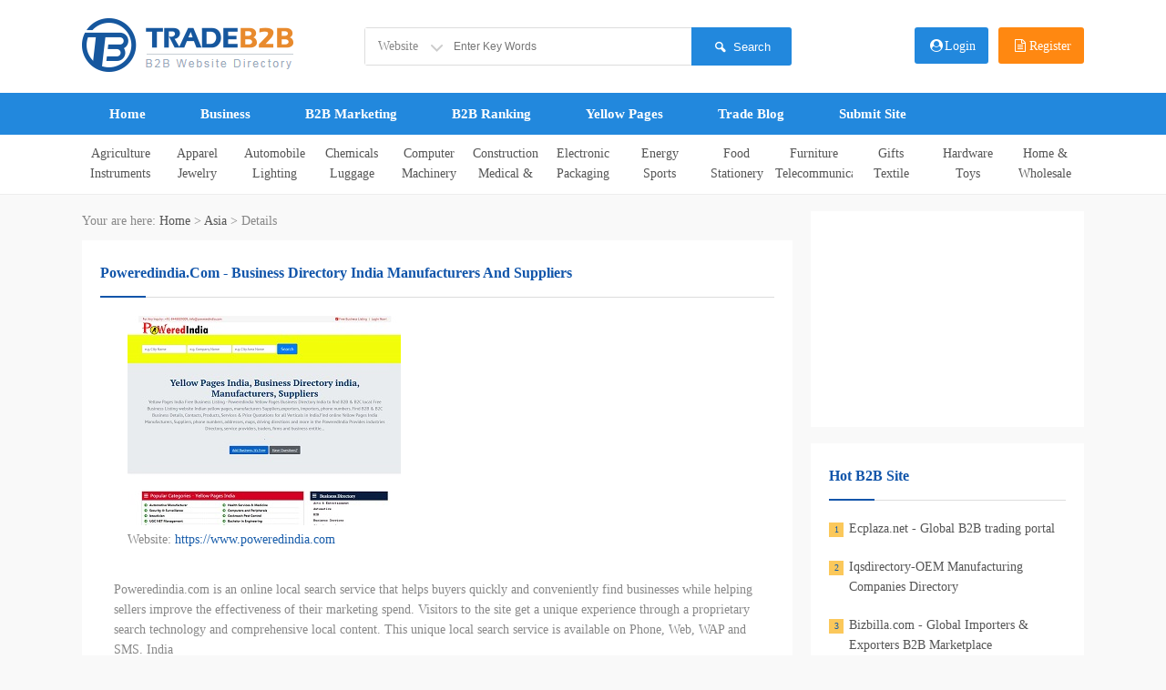

--- FILE ---
content_type: text/html; charset=utf-8
request_url: https://www.tradeb2b.net/asia/poweredindia/
body_size: 4858
content:
<!DOCTYPE html>
<html xml:lang="zh-Hans" lang="zh-Hans">
<head>
  <meta charset="utf-8">
<title>Poweredindia.com - Business Directory india Manufacturers and Suppliers - Trade B2B</title>
  <meta name="keywords" content="Yellow Pages,Business Directory,India"/>
  <meta name="description" content="Poweredindia.com is an online local search service that helps buyers quickly and conveniently find businesses while helping sellers improve the effectiveness of their marketing spend."/>
  <meta name="generator" content="Z-BlogPHP 1.7.2">
  <meta name="renderer" content="webkit">
  <meta http-equiv="X-UA-Compatible" content="IE=edge,Chrome=1">
  <meta http-equiv="Cache-Control" content="no-siteapp">
  <meta name="viewport" content="width=device-width, initial-scale=1.0, minimum-scale=1.0, maximum-scale=1.0, user-scalable=no">
  <link rel="shortcut icon" href="https://www.tradeb2b.net/favicon.ico" type="image/x-icon">
  <link rel="stylesheet" href="https://www.tradeb2b.net/zb_users/theme/KandyTradeB2B/style/style.css?v=1627294893" type="text/css" media="all">
    <script src="https://www.tradeb2b.net/zb_system/script/jquery-2.2.4.min.js" type="text/javascript"></script>
  <script src="https://www.tradeb2b.net/zb_system/script/zblogphp.js" type="text/javascript"></script>
  <script src="https://www.tradeb2b.net/zb_system/script/c_html_js_add.php" type="text/javascript"></script>
  <script src="https://www.tradeb2b.net/zb_users/theme/KandyTradeB2B/script/custom.js?v=1627294893" type="text/javascript"></script>
<link rel="stylesheet" type="text/css" href="https://www.tradeb2b.net/zb_users/plugin/KandyApp/style/kandy.css"><script async src="//pagead2.googlesyndication.com/pagead/js/adsbygoogle.js"></script><link rel="stylesheet" href="https://www.tradeb2b.net/zb_users/plugin/KandyIcons/css/kandyicons.css?v=1.4">
  <script>document.lastChild.className+=" kandyIcons";</script></head>

<body class="article">
  <div id="page">
    <div id="header">
      <div class="wrap">
        <div id="logo">
          <a href="https://www.tradeb2b.net/"><img src="https://www.tradeb2b.net/zb_users/theme/KandyTradeB2B/style/logo.png"></a>
        </div>
                <div id="uc">
                  <a href="https://www.tradeb2b.net/" rel="nofollow" class="kico-user">Login</a>
          <a href="https://www.tradeb2b.net/" rel="nofollow" class="kico-page">Register</a>
                </div>
        <form id="search" method="get" action="https://www.tradeb2b.net/search.php">
          <span>
            <label class="opt"><input type="radio" name="type" value="website"> Website</label>
            <label class="opt"><input type="radio" name="type" value="article"> Article</label>
          </span>
          <input type="text" name="q" placeholder="Enter Key Words">
          <button type="submit" class="kico-magnify kico-gap">Search</button>
        </form>
              </div>
    </div>
    <div id="menu">
      <ul>
        <li><a href="https://www.tradeb2b.net/" title="Home">Home</a></li>
<li><a href="https://www.tradeb2b.net/business/" title="Business">Business</a></li>
<li><a href="https://www.tradeb2b.net/marketing/" title="B2B Marketing">B2B Marketing</a></li>
<li><a href="https://www.tradeb2b.net/top.html" title="B2B Ranking">B2B Ranking</a></li>
<li><a href="https://www.tradeb2b.net/yellowpages/" title="Yellow Pages">Yellow Pages</a></li>
<li><a href="https://www.tradeb2b.net/trade/" title="Trade Blog">Trade Blog</a><ul>
<li class="kandyLinkSub"><a href="https://www.tradeb2b.net/study/" title="Trade Learning">Trade Learning</a></li>
<li class="kandyLinkSub"><a href="https://www.tradeb2b.net/skills/" title="Trade Skills">Trade Skills</a></li>
<li class="kandyLinkSub"><a href="https://www.tradeb2b.net/analyze/" title="Market Analyze">Market Analyze</a></li>
<li class="kandyLinkSub"><a href="https://www.tradeb2b.net/policy/" title="Trade Policy">Trade Policy</a></li>
<li class="kandyLinkSub"><a href="https://www.tradeb2b.net/trade-marketing/" title="Trade Marketing">Trade Marketing</a></li>
<li class="kandyLinkSub"><a href="https://www.tradeb2b.net/canton-fair/" title="Canton Fair">Canton Fair</a></li>
<li class="kandyLinkSub"><a href="https://www.tradeb2b.net/ecommerce/" title="e-Commerce">e-Commerce</a></li>
</ul></li>
<li><a href="https://www.tradeb2b.net/submit.html" title="Submit Site">Submit Site</a></li>
      </ul>
    </div>
        <div id="subnav">
      <ul>
        <li><a href="https://www.tradeb2b.net/agriculture/" title="Agriculture">Agriculture</a></li><li><a href="https://www.tradeb2b.net/apparel/" title="Apparel">Apparel</a></li><li><a href="https://www.tradeb2b.net/automobile/" title="Automobile">Automobile</a></li><li><a href="https://www.tradeb2b.net/chemicals/" title="Chemicals">Chemicals</a></li><li><a href="https://www.tradeb2b.net/computer/" title="Computer">Computer</a></li><li><a href="https://www.tradeb2b.net/construction/" title="Construction">Construction</a></li><li><a href="https://www.tradeb2b.net/electronic/" title="Electronic">Electronic</a></li><li><a href="https://www.tradeb2b.net/energy/" title="Energy">Energy</a></li><li><a href="https://www.tradeb2b.net/food/" title="Food">Food</a></li><li><a href="https://www.tradeb2b.net/furniture/" title="Furniture">Furniture</a></li><li><a href="https://www.tradeb2b.net/gifts/" title="Gifts">Gifts</a></li><li><a href="https://www.tradeb2b.net/hardware/" title="Hardware &Tool">Hardware &Tool</a></li><li><a href="https://www.tradeb2b.net/home-leisure/" title="Home & Leisure">Home & Leisure</a></li><li><a href="https://www.tradeb2b.net/instruments/" title="Instruments">Instruments</a></li><li><a href="https://www.tradeb2b.net/jewelry/" title="Jewelry">Jewelry</a></li><li><a href="https://www.tradeb2b.net/lighting/" title="Lighting">Lighting</a></li><li><a href="https://www.tradeb2b.net/luggage/" title="Luggage">Luggage</a></li><li><a href="https://www.tradeb2b.net/machinery/" title="Machinery">Machinery</a></li><li><a href="https://www.tradeb2b.net/medical-health/" title="Medical & Health">Medical & Health</a></li><li><a href="https://www.tradeb2b.net/packaging/" title="Packaging">Packaging</a></li><li><a href="https://www.tradeb2b.net/sports/" title="Sports">Sports</a></li><li><a href="https://www.tradeb2b.net/stationery/" title="Stationery">Stationery</a></li><li><a href="https://www.tradeb2b.net/telecommunications/" title="Telecommunications">Telecommunications</a></li><li><a href="https://www.tradeb2b.net/textile/" title="Textile">Textile</a></li><li><a href="https://www.tradeb2b.net/toys/" title="Toys">Toys</a></li><li><a href="https://www.tradeb2b.net/wholesale/" title="Wholesale">Wholesale</a></li>      </ul>
    </div>
    <div id="wrap">
    <div id="main">
    <div id="guide">Your are here: <a href="https://www.tradeb2b.net/">Home</a> &gt; <a href="https://www.tradeb2b.net/asia/" rel="cate_1">Asia</a> &gt; Details</div>
<div class="panel" id="article">
<h1 id="title" class="title">Poweredindia.com - Business Directory india Manufacturers and Suppliers</h1>
<div class="banner">
<ins class="adsbygoogle" style="display:inline-block;width:300px;height:250px"     data-ad-client="ca-pub-3990636347945898" data-ad-slot="4285599214"></ins><script>(adsbygoogle = window.adsbygoogle || []).push({});</script><img src="https://www.tradeb2b.net/images/2021/12/202112181021138866.jpg" alt="Poweredindia.com - Business Directory india Manufacturers and Suppliers" id="cover">
</div>
<div id="content">
<h4 id="url">Website: <a href="https://www.poweredindia.com">https://www.poweredindia.com</a></h4>
<p>Poweredindia.com is an online local search service that helps buyers quickly and conveniently find businesses while helping sellers improve the effectiveness of their marketing spend. Visitors to the site get a unique experience through a proprietary search technology and comprehensive local content. This unique local search service is available on Phone, Web, WAP and SMS. India</p><p><br/></p><p>Poweredindia <a href="https://www.tradeb2b.net/yellowpages/" target="_blank" style="color:#0086e3">Yellow Pages</a> <a href="https://www.tradeb2b.net/" target="_blank" style="color:#0086e3">Business Directory</a> India to find B2B &amp; B2C local Free Business Listing website Indian yellow pages, manufacturers Suppliers,exporters, importers, phone numbers. Find B2B &amp; B2C Business Details, Contacts, Products, Services &amp; Price Quotations for all Verticals in India.Find online Yellow Pages India Manufacturers, Suppliers, phone numbers, addresses, maps, driving directions and more in the PoweredIndia Provides industries Directory, service providers, traders</p></div>
<div class="info">
    Related Category: <a href="https://www.tradeb2b.net/asia/"><h2>Asia Directory</h2></a> <br /> Related Searches:
      <a href="https://www.tradeb2b.net/tags-872.html"><h3>Yellow Pages</h3></a> , <a href="https://www.tradeb2b.net/tags-359.html"><h3>Business Directory</h3></a> , <a href="https://www.tradeb2b.net/tags-918.html"><h3>India</h3></a></div>
<div id="copyrightinfo">About <a href="https://www.tradeb2b.net/asia/poweredindia/">Poweredindia.com - Business Directory india Manufacturers and Suppliers</a>'s recommend,only on behalf of the views and opinions about <a href="http://www.tradeb2b.net/" title="B2B Directory">B2B Directory</a>, if you have any suggestions , please feel free to contact with us, we will amend and correct them in the first time according your suggestions. More better <a href="http://www.tradeb2b.net/" title="B2B Websites">B2B Websites</a> recomend, Please <a href="http://www.tradeb2b.net/submit.html">click here</a>.</div>
<!-- AddThis Button BEGIN -->
<div class="addthis_toolbox addthis_default_style" id="addthis">
<a href="http://www.addthis.com/bookmark.php?v=250&amp;username=xa-4b2b955f44a97382" class="addthis_button_compact">Share</a>
<span class="addthis_separator">|</span>
<a class="addthis_button_facebook"></a>
<a class="addthis_button_myspace"></a>
<a class="addthis_button_google"></a>
<a class="addthis_button_twitter"></a>
</div>
<script type="text/javascript" src="http://s7.addthis.com/js/250/addthis_widget.js#username=xa-4b2b955f44a97382"></script>
<!-- AddThis Button END -->
</div>
<div class="panel" id="screenshot">
<div class="title">Related B2B Websites in the world</div>
<ul>
      <li><a href="https://www.tradeb2b.net/asia/indonetwork-co-id/" title="Indonetwork.co.id - Indonesia Largest Business Directory and B2B Marketplace"><img src="https://www.tradeb2b.net/images/2025/11/202511171029248782.png" alt="Indonetwork.co.id - Indonesia Largest Business Directory and B2B Marketplace" class="kandyCover">Indonetwork.co.id - Indonesia Largest Business Directory and B2B Marketplace</a></li>
        <li><a href="https://www.tradeb2b.net/europe/trueen/" title="Trueen.com - Local Business Directory and B2B Lead Generation Tool for Free"><img src="https://www.tradeb2b.net/images/2025/10/202510241842329823.png" alt="Trueen.com - Local Business Directory and B2B Lead Generation Tool for Free" class="kandyCover">Trueen.com - Local Business Directory and B2B Lead Generation Tool for Free</a></li>
        <li><a href="https://www.tradeb2b.net/middle-east/omanyellowpagesonline/" title="Omanyellowpagesonline.com - Oman Business Directory &amp; B2B Marketplace"><img src="https://www.tradeb2b.net/images/2025/08/20250829125638886.png" alt="Omanyellowpagesonline.com - Oman Business Directory &amp; B2B Marketplace" class="kandyCover">Omanyellowpagesonline.com - Oman Business Directory &amp; B2B Marketplace</a></li>
        <li><a href="https://www.tradeb2b.net/middle-east/omanquest/" title="Omanquest.com - The best local business directory of oman"><img src="https://www.tradeb2b.net/images/2025/08/202508291241535377.png" alt="Omanquest.com - The best local business directory of oman" class="kandyCover">Omanquest.com - The best local business directory of oman</a></li>
        <li><a href="https://www.tradeb2b.net/business/timesbusinessdirectory/" title="Timesbusinessdirectory.com - Times Business Directory of Singapore"><img src="https://www.tradeb2b.net/images/2025/07/202507221810411447.png" alt="Timesbusinessdirectory.com - Times Business Directory of Singapore" class="kandyCover">Timesbusinessdirectory.com - Times Business Directory of Singapore</a></li>
    </ul>
</div>

<div class="panel" id="cmts">
<div class="title">0 Comments</div>
<form id="postcmt" target="_self" method="post" action="https://www.tradeb2b.net/zb_system/cmd.php?act=cmt&amp;postid=1910&amp;key=0c8b3b8b2a0a986294d5b973991f9fdb&kandyCmt" >
  <input type="hidden" name="postid" id="inpId" value="1910">
  <input type="hidden" name="replyid" id="inpRevID" value="0">
	<label><b>Name:</b> <input type="text" name="name" id="inpName" placeholder="name" title="用户名" value="Guest" tabindex="1"> </label>
	<label><b>Email:</b> <input type="text" name="email" id="inpEmail" placeholder="email address" title="邮箱" value="" tabindex="2"></label>
  <label><b>Homepage:</b> <input type="text" name="homepage" id="inpHomePage" placeholder="https://" title="网址" value="" tabindex="3"> </label>
    <label for="inpVerify" id="captcha"><b>Captcha:</b> <input type="text" name="verify" id="inpVerify" placeholder="验证码" tabindex="4"> <img style="width:90px;height:30px;cursor:pointer;border:1px solid black" src="https://www.tradeb2b.net/zb_system/script/c_validcode.php?id=cmt" title="刷新" onclick="javascript:this.src='https://www.tradeb2b.net/zb_system/script/c_validcode.php?id=cmt&amp;tm='+Math.random();"></label>
  	<label id="cmtarea"><b>Content:</b> <textarea name="content" id="txaArticle" cols="50" rows="4" tabindex="5"></textarea> <small>Max length: 1000</small></label>
	<button type="submit" tabindex="6">Submit</button>
</form>  <label id="AjaxCommentBegin"></label>
      <label id="AjaxCommentEnd"></label>
</div>
  </div>
  <div id="side">
    
<div class="panel" id="adsense">
<div><script async src="https://pagead2.googlesyndication.com/pagead/js/adsbygoogle.js"></script>
<!-- TradeB2B A -->
<ins class="adsbygoogle"
     style="display:inline-block;width:300px;height:230px"
     data-ad-client="ca-pub-3990636347945898"
     data-ad-slot="8620456350"></ins>
<script>
     (adsbygoogle = window.adsbygoogle || []).push({});
</script></div>
</div><div class="panel" id="hot">
<div class="title">Hot B2B Site</div><ul><li><i>1</i><a href="https://www.tradeb2b.net/asia/ecplaza/" title="Ecplaza.net - Global B2B trading portal">Ecplaza.net - Global B2B trading portal</a></li><li><i>2</i><a href="https://www.tradeb2b.net/america/iqsdirectory/" title="Iqsdirectory-OEM Manufacturing Companies Directory">Iqsdirectory-OEM Manufacturing Companies Directory</a></li><li><i>3</i><a href="https://www.tradeb2b.net/asia/bizbilla/" title="Bizbilla.com - Global Importers &amp; Exporters B2B Marketplace">Bizbilla.com - Global Importers &amp; Exporters B2B Marketplace</a></li><li><i>4</i><a href="https://www.tradeb2b.net/automobile/autotrader_ca/" title="AutoTrader.ca - Toronto Used Cars, Used Trucks, Buy Sell Ontario, Auto Dealers">AutoTrader.ca - Toronto Used Cars, Used Trucks, Buy Sell Ontario, Auto Dealers</a></li><li><i>5</i><a href="https://www.tradeb2b.net/america/fuzing/" title="Fuzing.com - Where buyers and suppliers connect">Fuzing.com - Where buyers and suppliers connect</a></li></ul>
</div>  </div>
  </div>
    <div id="footer">
      <ul id="sitelink"><li><a href="https://www.tradeb2b.net/" title="Home">Home</a></li>
<li><a href="https://www.tradeb2b.net/about.html" title="About Us">About Us</a></li>
<li><a href="https://www.tradeb2b.net/links.html" title="Partners">Partners</a></li>
<li><a href="https://www.tradeb2b.net/advertise.html" title="Advertise">Advertise</a></li>
<li><a href="https://www.tradeb2b.net/help.html" title="Use Help">Use Help</a></li>
<li><a href="https://www.tradeb2b.net/contact.html" title="Contact Us">Contact Us</a></li>
</ul>
      Copyright &copy; 2025 <a href="http://www.tradeb2b.net/"><strong>Trade B2B</strong></a> Some Rights Reserved.</br> <script>var d=new Date();document.writeln("<span> Last update: "+d.getFullYear()+"-"+(d.getMonth()+1)+"-"+d.getDate()+" "+d.getHours()+":"+d.getMinutes()+":"+d.getSeconds()+" (UTC)</span>");</script>    </div>
  </div>
    <script type="text/javascript" src="http://s7.addthis.com/js/250/addthis_widget.js#username=xa-4b2b955f44a97382"></script>
  </body>
</html><!--45.04 ms , 18 queries , 4090kb memory , 0 error-->

--- FILE ---
content_type: text/html; charset=utf-8
request_url: https://www.google.com/recaptcha/api2/aframe
body_size: 266
content:
<!DOCTYPE HTML><html><head><meta http-equiv="content-type" content="text/html; charset=UTF-8"></head><body><script nonce="3fUosHHdLfZ2KOtmieyvTw">/** Anti-fraud and anti-abuse applications only. See google.com/recaptcha */ try{var clients={'sodar':'https://pagead2.googlesyndication.com/pagead/sodar?'};window.addEventListener("message",function(a){try{if(a.source===window.parent){var b=JSON.parse(a.data);var c=clients[b['id']];if(c){var d=document.createElement('img');d.src=c+b['params']+'&rc='+(localStorage.getItem("rc::a")?sessionStorage.getItem("rc::b"):"");window.document.body.appendChild(d);sessionStorage.setItem("rc::e",parseInt(sessionStorage.getItem("rc::e")||0)+1);localStorage.setItem("rc::h",'1765709536242');}}}catch(b){}});window.parent.postMessage("_grecaptcha_ready", "*");}catch(b){}</script></body></html>

--- FILE ---
content_type: text/css
request_url: https://www.tradeb2b.net/zb_users/theme/KandyTradeB2B/style/style.css?v=1627294893
body_size: 3824
content:
/* -----copyright------

 Theme Name: B2BBEST
 Home: www.jgpy.cn 
 Xhtml + CSS: kandytang[at]msn.com
 Pub Date: 2013-07-06
 Last Modified: 2020-12-18
 
----Please Remain----*/
 
/*=global*/
*{margin:0;padding:0;}
body{font:14px/1.6 Tahoma;color:#888;background:#f9f9f9}
img{border:0}
ul,ol{list-style:none;overflow:hidden;}
select,input,textarea{font:12px/1.6 Arial;color:#111;}
h3,h4{font-size:14px}
a,input{outline:none}

/*=layout*/

#header{padding:20px 0;background:#fff;}
#header .wrap{max-width:1100px;margin:0 auto;}
#header .wrap::after{content:"";display:table;clear:both;}
#subnav{padding:10px 0;overflow:hidden;background:#fff;border-bottom: 1px solid #eee;;margin:0 0 18px;}
#wrap{width:1100px;margin:0 auto;position:relative;}
#wrap::after{content:"";display:table;clear:both;}
#main{width:780px;float:left;overflow:hidden}
#side{width:300px;float:right;}
#footer{background:#444;color:#666;overflow:hidden;text-align:center;padding:0 0 25px}

/*=header*/
#logo{float:left;height:60px;width:230px;margin:0 80px 0 0;background:#fff;}
/* #logo a{width:232px;height:60px;overflow:hidden;display:block;position:relative;z-index:2;text-align:right;background:#fff;}
#logo .motto{color:#9ab;font:12px arial;position:absolute;left:70px;bottom:3px;z-index:3;letter-spacing: 2px;}
#banner{height:60px;max-width:790px;margin:-60px auto 0;padding:0 0 0 310px;overflow:hidden;position:relative;text-align:right;} */
/*
#sml{width:970px;margin:0 auto;position:relative;}

#sml #addthis{position: absolute;top:22px;right:0;padding:0}
#sml #addthis a{color:#fff;}
#sml #addthis .addthis_button_compact .at-icon-wrapper{margin:0 5px 0 0;display: block;float:left}
#sml #addthis .addthis_separator{display:none;}
#sml #banner{width:560px;margin-right:150px;padding-left:260px;}
.modify{color:#fff;position:absolute;right:0;top:-25px;font-size:12px}
*/
/*=nav*/
#nav{margin:24px 0 0;height:46px;line-height:46px;overflow:visible;background:#15a;}
#nav ul{width:1100px;margin:0 auto;overflow:visible;font-weight:bold;}
#nav li{display:inline-block;}
#nav a{display:inline-block;padding:0 16px;margin-right:-5px;}
#nav .kandyLinkSub{display:none;z-index:99;background:#15a;width:auto;}
#nav .kandyLinkSub li{display:block;margin:0;background:none;white-space:nowrap;}

/*=uc*/
#uc{float:right;margin:10px 0;}
#uc a{background:#28d;color:#fff;display:inline-block;padding:0 1em;border-radius:3px;height:40px;line-height:40px;margin:0 0 0 .5em;}
#uc a+a{background:#f81;}

/*=search*/
#search{position:relative;margin:10px auto;border:1px solid #ddd;border-radius:3px;height:40px;line-height:40px;float:left;}
#search input{float:left;height:40px;width:250px;border:none;line-height:40px;padding:0 1em;}
#search button{background:#28d;color:#fff;border-radius:0 3px 3px 0;margin:-1px;float:left;height:42px;width:110px;border:none;cursor: pointer;}
#search span{float:left;position:relative;overflow:hidden;background:#fff;line-height:40px;width:85px;}
#search span:hover{border:1px solid #ddd;top:0;left:0;border-radius:3px;margin:-1px -1px 0 -1px;}
#search span:after{content:"ｖ";font-family:kandyicons;position:absolute;font-size:16px;right:0;top:2px;color:#ccc;}
#search span:hover:after{display:none;}
#search span:hover label{display:block}
#search span:hover .chosen{font-weight:bold;}
#search label{display:block;padding:0 1em;cursor:pointer}
#search label:hover{background:#def}
#search label input{display:none;}

/*=menu*/
#menu{background:#28d;height:46px;line-height:46px;font-size:15px;font-weight:bold}
#menu ul{padding:0;width:1100px;margin:0 auto;overflow:visible;}
#menu li{float:left;}
#menu a{color:#fff;padding:0 2em;display:block;}
#menu .hilite{background:#27b;}
#menu .kandyLinkSub{display:none;z-index:99;background:#28d;width:auto;}
#menu .kandyLinkSub li{float:none;margin:0;background:none;white-space:nowrap;}

/*=subnav*/
#subnav ul{width:1100px;margin:0 auto;text-align: center;}
#subnav li{float:left;width:7.69%;height:1.6em;overflow:hidden;}
#subnav .lead{width:70px;}

/*=wrap*/
#guide{margin:0 0 10px;position:relative;}

.banner{background:#FAFDFF;margin:0 0 18px;clear:both;}
.banner img{display:block;width:100%;height:100%}

.panel{background:#fff;padding:20px;margin:0 0 18px;}
.panel .title,
#title{padding:8px 0 18px;border-bottom:1px solid #ddd;position:relative;color:#15a;text-transform:capitalize;font-size:16px;font-weight:bold;line-height:1;}
.panel .title::after{content:"";border-bottom:2px solid #15a;width:50px;height:0;overflow:hidden;position: absolute;left:0;bottom:-1px;}

/*=main*/
/* #main .panel .title{font-size:20px;color:#555;padding:10px 15px} */

#wel h1,#wel h2{font-size:16px;display:inline;}
#wel .cont{padding:20px 0 0;}
/* #wel .modify{position: absolute;top:22px;right:20px;font-size:12px;color:#555;border:none;} */

#intro .title{margin:0 0 20px;}

#indexIntro{background:#fff;padding:20px;}
#indexIntro h1{font-size:14px;display:inline;color:#175caa}
#indexIntro p{display:inline}

#indexIntro #addthis{position:absolute;right:20px;bottom:17px;padding:0;}

#screenshot ul{margin:20px -18px 0;overflow:hidden;}
#screenshot ul li{float:left;width:20%;line-height:1.3;font-size:11px;text-align:center}
#screenshot img{width:120px;height:80px;margin:0 auto 5px;display:block}
#screenshot a{display:block;}
#screenshot b,
#screenshot strong{font-weight:100;color:#e88a18}

.single #screenshot{ background:none}
.single #screenshot img{border-color:#f6f6f6;}

#main .panel dl{margin:20px 0 0;position:relative;}
#main .panel dl dt:first-child{width:90px;color:#999;}
#main .panel dl.even{background:#f6f6f6;}
#main .panel dl *{display:inline-block;padding:0 2px;}
#main .panel dl .more{position:absolute;right:0;top:0;color:#15a;}
#main .panel dl dd{margin:0 5px}

.log{padding:20px 0;height:80px;overflow:hidden}
.log img{float:left;width:120px;height:80px;margin:5px 20px 0 0;}
.log .info,
.log .info a{color:#999;}

#blogs .log{height:auto;}

.count{color:#666;position:absolute;right:0;font-size:14px;}

/*=catalog*/
#cateIntro{background:#ECF5FF;padding:5px 10px}
/*#cateIntro h1{color:#002362;text-transform:capitalize;font:bold 24px/1.2 Arial;}*/
#cateIntro h1,
#cateIntro h2{font-size:14px;display:inline}
#cateIntro p{display:inline}

.pagebar{padding:20px 0 0;text-align:center;text-transform:uppercase}
.pagebar a,
.now-page{margin:0 5px;display:inline-block;background:#fff;padding:2px 8px;border:1px solid #ccc;background:#f6f6f6;}
.now-page{background:#fff;}

/*=single*/
#article{height:100%;overflow:hidden}
#article .banner{text-align:right;margin:20px 30px;height:250px;background:none;position:relative;}
#article #title{font-size:16px}
#content{clear:both;padding:10px 0;margin:0 15px;height:100%;position:relative;border-top:1px solid #ddd;}
.article #content{border:none;}
#cover{position:absolute;top:0;left:0;width:300px;height:230px}
#content img{max-width:100%;}
#content h3{border:none;background:none;font:12px Arial;padding:0}
#content h3 span{color:#002362!important}
#content p{margin:10px 0}
#content .ads{float:left;margin:15px 15px 5px 0}
#url{position:absolute;top:-35px;left:15px;font-weight:100}
#article .info{clear:both;padding:0 10px;}
#copyright{padding:10px}

#RatingPre{float:left;}
#RatingPre #Rating{margin:0 0 0 10px}
#addthis{padding:20px;text-align:center;overflow:hidden;float:right;line-height:15px;}
#article .info{padding:10px 15px;}
#article .info h2,#article .info h3{display:inline;font-weight:100;font-size:14px}
#copyrightinfo{padding:0 15px}

.link #main ul{overflow:hidden;list-style:none!important}
.link #main ul li{width:33.3%;float:left;text-align:center;}
.link #side .panel div{padding:10px;}

/*=comment*/
#cmts form{padding:10px;position:relative;}
#cmts form input,
#cmts form textarea{width:300px;border:1px solid #ddd;padding:5px;margin:5px 0;display:block;}
#cmts form textarea{width:370px;height:83px;}
#cmtarea{position:absolute;top:10px;right:10px;}
#cmtarea small{display:block;text-align:right;color:#999;}
#cmts #inpVerify{width:4em;float:left;}
#captcha{position:absolute;top:137px;left:348px;}
#captcha b{display:block;}
#captcha img{height:29px;margin:5px 0 0 5px;display:block;float:left;}
#cmts button{position:absolute;right:10px;top:163px;width:90px;height:32px;background:#175caa;color:#fff;border:none;cursor:pointer;}
#cmts #kandyCancel{right:110px;background:#777;}

.cmt{padding:10px 10px 10px 70px;margin:0 10px;border-top:1px solid #ddd;position:relative;min-height:50px;}
.cmt .cmt{border:1px solid #ddd;margin:10px 0 0;}
.cmt cite{font-style:normal;}
.cmt cite img{position:absolute;left:10px;top:10px;background: #eee;display:block;width:50px;height:50px;}
.cmt cite ins{text-decoration: none;position:absolute;right:10px;top:10px;cursor: pointer}

/*=partners*/
.partners #title{margin:0;}
.partners .card img{margin:0 10px 0 0;width:160px;height:55px;}
.partners #urllist .title strong{top:12px}

/*=submit*/
#submit form{padding:20px}
#submit em{color:#F00}
#submit td{padding:5px 0}
#submit input,
#submit textarea,
#submit select{padding:5px;}

/*=side*/

#side .panel ul li{padding:20px 0 0;}

#side .banner{background:none}
#side .banner img{margin:0 0 10px;}

#side #sponsors{clear:both;overflow:hidden;background:none}
#sponsors p{float:left;padding:10px 13px 5px}

#side #partner ul{padding:1px 1px 0;}
#side #partner li{padding:0 0 1px;background:none;text-align:center;*margin:0 auto -3px}
#partner li img{display:block;width:230px;height:65px;margin:0 auto;}

#links{clear:both;margin:0 0 20px;height:90px;}

#side #hot li{position:relative;padding-left:22px;background:none;}
#hot li i{font-style:normal;background:#fbc85b;color:#175caa;width:16px;height:16px;line-height:16px;text-align:center;position:absolute;left:0;top:24px;font-size:10px;}

#sidead2,#sidead3,#sidead4,#sidead5,#sidead6,#adsense{padding:0;}
div[id^='sidead'] img{height:100px;width:100%;display:block;}

/*=footer*/
#sitelink{margin:20px auto 50px;}
#sitelink li{margin:0 18px;display:inline;}
#footer #ICP img{margin:0 0 -5px}
#footer strong{font-weight:bold;font-size:14px;}

/*=info*/
.info #page{width:970px;margin:0 auto;}
.info #header{padding:20px;border-bottom:1px solid #ddd;}
.info #logo{height:auto;width:auto;padding:0}
.info #wrap{background:#e9e9e9;overflow:hidden;padding:0;width:970px;}
.info #main{background:#fff;width:730px;float:right;padding:20px;}
.info #side{width:200px;float:left}
.info #side li{border-bottom:1px solid #ddd;}
.info #side .cur{background:#f9f9f9}
.info #title{background:none;font-size:22px;border:none;padding:10px 0;}
.info #content{border:none;padding:0;margin:0}
.info #footer{border-top:1px solid #ddd;margin:0;padding:20px 0 0}

body.page #main{float:right}
body.page #side{float:left}

/*=link*/
a{text-decoration:none;color:#555;outline:none}
a:hover{text-decoration:underline;color:#111}
#nav a{color:#fff;text-decoration: none;}
#nav a:hover,
.curpage a{background:#037;}
#nav .kandyLink>a:after{content:"▲";position:absolute;font-size:9px;margin:3px 0 0 3px;transform: rotate(180deg);transition:transform .5s}
#nav .kandyLinkExpand>a:after{margin-top:0;transform:none;}
#nav .kandyLinkSub a{display:block;margin:0;}
#nav .kandyLinkSub .curpage{font-weight:normal;}
#nav>ul>li:last-child a{color:#fe8;font-weight:bold;}
#main .panel dl dt a{color:#999;}
.log p a{color:#15a;}
#screenshot a,
#url a,
#copyrightinfo a,
#article .info a{color:#175caa}
#sitelink a{color:#fff}
.info #side li a{display:block;padding:5px 10px;}

/*=ranking*/
#ranking table{text-align:center;border:solid #ddd;border-width:0 1px 1px 0}
#ranking th{border-left:1px solid #ddd;padding:5px;background:#f9f9f9;}
#ranking td{border:solid #ddd;border-width:1px 0 0 1px;padding:5px;}
#ranking .rank1{color:#fbc85b;font-size:24px;font-weight:bold;}
#ranking .rank2{color:#175caa;font-weight:bold;}
#main #ranking table .title{background:none;font-size:14px;padding:5px 10px;border:solid #ddd;border-width:1px 0 0 1px;text-align:left}
#ranking .name{display:block;font-size:20px;font-weight:bold;}
#ranking .url{display:block}
#ranking .desc{background:#ffffea;text-align:left;}
#ranking .desc h3{font-weight:100;}
#ranking .rank_vline{display:none;}




--- FILE ---
content_type: text/css
request_url: https://www.tradeb2b.net/zb_users/plugin/KandyApp/style/kandy.css
body_size: 1865
content:
/*Style for KandyNav by jgpy.cn*/
#kandyNav{display:none;text-shadow:none;position:static;}

#kandyNavList{position:absolute;top:-150%;z-index:9998;width:90%;max-width:500px;padding:3em 0 1em;background:#fff;list-style:none;font-size:1.15em;transition:top 1s;-webkit-transform:translateX(-50%);transform:translateX(-50%);box-shadow:0 0 .5em rgba(0,0,0,.5);opacity:0;}
#kandyNavList li{display:block!important;margin:0 1em;padding:0;text-align:center;float:none!important;white-space:normal!important;word-break: break-all;word-wrap: break-word;}
#kandyNavList li li{margin:0;}
#kandyNavList a{display:block!important;padding:.8em 1em;text-decoration:none;margin:0;line-height:1;border:none;}
#kandyNavList a:hover{background-color:#eee;}
#kandyNavList img{height:1em;margin:0 0 .2em;width:auto;}
#kandyNavList br{display:none;}
#kandyNavList ul{position:static!important;padding:0;list-style:none;padding:1px;background:#fff!important;}
#kandyNavList .kandyLinkExpand{padding:.3em;background:#eee;}
#kandyNavList .kandyLink>a{border:1px dotted #eee;}
#kandyNavList .kandyLink>a:after{content:"ｖ";font-family:kandyicons;position:absolute;right:.5em;opacity:.5;transform:scale(.8);width:1em;text-align:center;transition:all .5s;}
#kandyNavList .kandyLinkExpand>a{background:#fff;border:none;position:relative;}
#kandyNavList .kandyLinkExpand>a:after{transform:rotate(-90deg) scale(.8);}
#kandyNavList .kandyLinkToggle>a{background:none;}
#kandyNavList .kandyLinkToggle>a:after{transform:rotate(180deg) scale(.8);}

#kandyNavBg{cursor:crosshair;transition:all .5s}

#kandyNavBar{position:fixed;z-index:9999;left:0;top:0;right:0;height:3em;overflow:hidden;background:rgba(0,0,0,.8);color:#eee;border-radius:0;box-shadow:none;border-radius:0;}
#kandyNavBar tt{font:1.2em/2.5 Verdana;margin:0 3em 0 .6em;padding:0;text-shadow:none;color:#eee;border:none;background:none;box-shadow:none;display:block;}
#kandyNavBar tt a{color:#fff;}

#kandyNavBtn{font:3em/1 Helvetica;position:absolute;right:0;top:0;height:1em;width:1em;text-align:center;text-decoration:none;cursor:pointer;margin:0;padding:0;color:#eee;border-radius:0;text-shadow:none;box-shadow:none;}

.kandyIcons #kandyNavBtn{color:#333;}
.kandyIcons #kandyNavBtn:before{content:"≡";font-family:kandyicons;color:#eee;font-size:.8em;line-height:1.24;display:block;width:100%;margin:0;}
.kandyIcons .kandyNavOn #kandyNavBtn:before{content:"×";font-size:.55em;line-height:1.8;}

.kandyNav{padding-top:3em;}
.kandyNav .kandyNavHide,
.kandyNav .kandyQRLog{display:none;}
.kandyNav #kandyNav{display:block!important;overflow-x:hidden;}

.kandyNavOn{position:fixed!important;top:0;bottom:0;left:0;right:0;overflow-y:auto;z-index:9996;padding:0 0 1em;}
.kandyNavOn #kandyNavBg{position:fixed;z-index:997;top:0;right:0;bottom:0;left:0;background:rgba(0,0,0,.3);}
.kandyNavOn #kandyNavList{top:0;left:50%;opacity:1;}
.kandyNavOn #kandyNavBtn:before{content:"×";display:block;}

.kandyLinkNav li img{height:1em;width:auto;margin:0 0 .2em;}

.kandyNav #kandyLinkIllus{display:none;}


#kandyMask{position:fixed;top:0;left:0;right:0;bottom:0;z-index:99990;background:#000;opacity:.5;display:none;}

#kandyCmtBox{max-width:400px;position:fixed;text-align:center;z-index:99991;}
#kandyCmtBox,
#kandyCmtBox *{transition:all 1s;box-sizing:border-box;}
#kandyCmtBox img{border-radius:100%;box-shadow:0 0 10px rgba(0,0,0,.2);z-index:2;background:#fff;padding:2px;position:relative;z-index:2;margin:0 auto;}

#kandyCmtPad{background:#fff;border-radius:10px;box-shadow:0 0 10px rgba(0,0,0,.2);padding:30px 20px 20px;font-size:15px;}
#kandyCmtPad input{display:block;border:1px solid #ddd;border-radius:5px;margin:10px auto 0;padding:10px;min-width:200px;font:1em/1 arial;box-shadow:none;outline:none;height:auto;font-size:15px;text-indent:0;}
#kandyCmtPad button{width:100%;border:none;border-radius:5px;margin:10px 0 0;padding:5px;background:#39c;color:#fff;text-transform:uppercase;cursor:pointer;position:relative;float:none;font-size:1em;height:auto;line-height:1.5;font-size:15px;text-indent:0;text-shadow:none;}
#kandyCmtPad button[disabled]{background:#666;cursor:not-allowed;}
#kandyCmtPad .kandyCmtName{border:none;padding:0;text-align:center;font-weight:bold;color:#333;box-shadow:none;height:auto;line-height:1.5;}
#kandyCmtPad h4{margin:10px 0;padding:0;font-weight:bold;border:none;background:none;box-shadow:none;line-height:1.5;height:auto;}
#kandyCmtPad p{margin:10px 0 0;padding:0;border:none;background:none;}
#kandyCmtPad samp{position:relative;display:block;border:none;background:none;padding:0;margin:0;}
#kandyCmtPad img{border-radius:0;position:absolute;right:5px;top:5px;box-shadow:none;height:30px;cursor:pointer;}
#kandyCmtPad small{color:#666;display:block;margin:10px 0 0;font-size:.9em;}

.kandyCmtBoxout{left:1.5em;bottom:1.5em;}
.kandyCmtBoxin{left:50%;top:45%;transform:translate(-50%,-50%);}
.kandyCmtBoxout img{width:48px;height:48px;opacity:.8;cursor:pointer;}
.kandyCmtBoxout img:hover{opacity:1;}
.kandyCmtBoxin img{width:80px;height:80px;margin-bottom:-30px!important;;cursor:default;opacity:1;}
.kandyCmtBoxout #kandyCmtPad{display:none;}

#kandyCmtReply{background:#eee;padding:10px;border-radius:5px;overflow:hidden;margin:10px 0;line-height:2;display:none;color:#ccc;border:1px solid #eaeaea;font-size:15px;}
#kandyCmtReply textarea{display:block;border:dotted #999;color:#666;border-width:0 0 1px;margin:0 0 10px;width:100%;box-sizing:border-box;background:none;border-radius:0;padding:0;box-shadow:none;resize:none;font:15px/2 "微软雅黑";outline:none;height:2em;overflow:hidden;}
#kandyCmtReply img{float:left;border-radius:5px 0 0 5px;position:static;height:2em;width:auto;border:dotted #ccc;border-width:0 1px 0 0;cursor:pointer;margin:0;padding:0;}
#kandyCmtReply input{float:left;font-size:15px;padding:0 10px;border:none;border-radius:0 5px 5px 0;background:#fff;box-shadow:none;height:2em;line-height:2;width:5em;}
#kandyCmtReply button{float:right;background:#39c;color:#fff;border-radius:5px;border:none;padding:0 10px;margin-left:10px;height:2em;line-height:2;min-height:0;cursor:pointer;font-size:15px;text-shadow:none;}
#kandyCmtReply button[disabled]{background:#666;cursor:not-allowed;}
#kandyCmtReply b{float:right;cursor:pointer;color:#999;}

--- FILE ---
content_type: text/css
request_url: https://www.tradeb2b.net/zb_users/plugin/KandyIcons/css/kandyicons.css?v=1.4
body_size: 5035
content:
@charset "UTF-8";

@font-face {
  font-family: 'kandyicons';
  src: url('../font/kandyicons.eot?56711459');
  src: url('../font/kandyicons.eot?56711459#iefix') format('embedded-opentype'),
       url('../font/kandyicons.woff2?56711459') format('woff2'),
       url('../font/kandyicons.woff?56711459') format('woff'),
       url('../font/kandyicons.ttf?56711459') format('truetype'),
       url('../font/kandyicons.svg?56711459#kandyicons') format('svg');
  font-weight: normal;
  font-style: normal;
}
/* Chrome hack: SVG is rendered more smooth in Windozze. 100% magic, uncomment if you need it. */
/* Note, that will break hinting! In other OS-es font will be not as sharp as it could be */
/*
@media screen and (-webkit-min-device-pixel-ratio:0) {
  @font-face {
    font-family: 'kandyicons';
    src: url('../font/kandyicons.svg?30286259#kandyicons') format('svg');
  }
}
*/

[class^="kico-"]:before, [class*=" kico-"]:before, i.kico {
  font-family: "kandyicons";
  font-style: normal;
  font-weight: normal;
  speak: none;

  display: inline-block;
  text-decoration: inherit;
  width: 1em;
  text-align: center;
  /* opacity: .8; */

  /* For safety - reset parent styles, that can break glyph codes*/
  font-variant: normal;
  text-transform: none;

  /* fix buttons height, for twitter bootstrap */
  /* line-height: 1em; */

  /* Animation center compensation - margins should be symmetric */
  /* remove if not needed */
  margin: 0 .2em;

  /* you can be more comfortable with increased icons size */
  /* font-size: 110%; */

  /* Font smoothing. That was taken from TWBS */
  -webkit-font-smoothing: antialiased;
  -moz-osx-font-smoothing: grayscale;

  /* Uncomment for 3D effect */
  /* text-shadow: 1px 1px 1px rgba(127, 127, 127, 0.3); */
}

.kico-gap:before{
  margin-right: .5em;
}
.kico-blank:before{
  margin-right: 1em;
}

.kico-on:before,
.kico-off:hover:before{
  visibility: visible;
}
.kico-off:before,
.kico-on:hover:before{
  visibility: hidden;
}

i.kico-l,
.kico-l:before{
  transform:scale(1.25);
}
i.kico-xl,
.kico-xl:before{
  transform:scale(1.5);
}
i.kico-s,
.kico-s:before{
  transform:scale(.75);
}
i.kico-xs,
.kico-xs:before{
  transform:scale(.5);
}

.kico-suffix:before{
  float:right;
}

i.kico{
  width: auto;
  margin: 0 .1em;
  letter-spacing: .05em;
  text-indent: .05em;
}

i.kico-spin,
.kico-spin:before,
.kico-deng:before,
.kico-dai:before,
.kico-loading:before{
  -moz-animation: spin 2s infinite linear;
  -o-animation: spin 2s infinite linear;
  -webkit-animation: spin 2s infinite linear;
  animation: spin 2s infinite linear;
  display: inline-block;
}

[class^="kico-"] dfn{display:none;}

@-moz-keyframes spin {
  0% {
    -moz-transform: rotate(0deg);
    -o-transform: rotate(0deg);
    -webkit-transform: rotate(0deg);
    transform: rotate(0deg);
  }

  100% {
    -moz-transform: rotate(359deg);
    -o-transform: rotate(359deg);
    -webkit-transform: rotate(359deg);
    transform: rotate(359deg);
  }
}
@-webkit-keyframes spin {
  0% {
    -moz-transform: rotate(0deg);
    -o-transform: rotate(0deg);
    -webkit-transform: rotate(0deg);
    transform: rotate(0deg);
  }

  100% {
    -moz-transform: rotate(359deg);
    -o-transform: rotate(359deg);
    -webkit-transform: rotate(359deg);
    transform: rotate(359deg);
  }
}
@-o-keyframes spin {
  0% {
    -moz-transform: rotate(0deg);
    -o-transform: rotate(0deg);
    -webkit-transform: rotate(0deg);
    transform: rotate(0deg);
  }

  100% {
    -moz-transform: rotate(359deg);
    -o-transform: rotate(359deg);
    -webkit-transform: rotate(359deg);
    transform: rotate(359deg);
  }
}
@-ms-keyframes spin {
  0% {
    -moz-transform: rotate(0deg);
    -o-transform: rotate(0deg);
    -webkit-transform: rotate(0deg);
    transform: rotate(0deg);
  }

  100% {
    -moz-transform: rotate(359deg);
    -o-transform: rotate(359deg);
    -webkit-transform: rotate(359deg);
    transform: rotate(359deg);
  }
}
@keyframes spin {
  0% {
    -moz-transform: rotate(0deg);
    -o-transform: rotate(0deg);
    -webkit-transform: rotate(0deg);
    transform: rotate(0deg);
  }

  100% {
    -moz-transform: rotate(359deg);
    -o-transform: rotate(359deg);
    -webkit-transform: rotate(359deg);
    transform: rotate(359deg);
  }
}

.kico-search:before{ content: '搜'; }
.kico-search:hover:before{ content: '寻'; }
.kico-favo:before{ content: '心'; }
.kico-favo:hover:before{ content: '喜'; }
.kico-view:before{ content: '浏'; }
.kico-view:hover:before{ content: '览'; }
.kico-sign:before{ content: '星'; }
.kico-sign:hover:before{ content: '辰'; }
.kico-sure:before{ content: '对'; }
.kico-sure:hover:before{ content: '勾'; }
.kico-quit:before{ content: '错'; }
.kico-quit:hover:before{ content: '叉'; }
.kico-ban:before{ content: '禁'; }
.kico-ban:hover:before{ content: '止'; }
.kico-shut:before{ content: '封'; }
.kico-shut:hover:before{ content: '闭'; }
.kico-del:before{ content: '封'; }
.kico-del:hover:before{ content: '闭'; }
.kico-pic:before{ content: '图'; }
.kico-pic:hover:before{ content: '画'; }
.kico-shoot:before{ content: '照'; }
.kico-shoot:hover:before{ content: '相'; }
.kico-stick:before{ content: '钉'; }
.kico-stick:hover:before{ content: '针'; }
.kico-stick:before{ content: '钉'; }
.kico-stick:hover:before{ content: '针'; }
.kico-code:before{ content: '编'; }
.kico-code:hover:before{ content: '码'; }
.kico-cmt:before{ content: '评'; }
.kico-cmt:hover:before{ content: '论'; }
.kico-reply:before{ content: '答'; }
.kico-reply:hover:before{ content: '复'; }
.kico-chat:before{ content: '唠'; }
.kico-chat:hover:before{ content: '嗑'; }
.kico-push:before{ content: '赞'; }
.kico-push:hover:before{ content: '赏'; }
.kico-pull:before{ content: '厌'; }
.kico-pull:hover:before{ content: '恶'; }
.kico-loca:before{ content: '经'; }
.kico-loca:hover:before{ content: '纬'; }
.kico-hide:before{ content: '显'; }
.kico-hide:hover:before{ content: '藏'; }
.kico-show:before{ content: '藏'; }
.kico-show:hover:before{ content: '显'; }
.kico-diggup:before{ content: '赞'; }
.kico-diggup:hover:before{ content: '赏'; }
.kico-diggdn:before{ content: '厌'; }
.kico-diggdn:hover:before{ content: '恶'; }
.kico-loading:before{ content: '🔄'; }

.kico-hash:before { content: '\23'; } /* '#' */
.kico-asterisk:before { content: '\2a'; } /* '*' */
.kico-plus:before { content: '\2b'; } /* '+' */
.kico-minus:before { content: '\2d'; } /* '-' */
.kico-equal:before { content: '\3d'; } /* '=' */
.kico-at:before { content: '\40'; } /* '@' */
.kico-multiply:before { content: '\d7'; } /* '×' */
.kico-divide:before { content: '\f7'; } /* '÷' */
.kico-bluetooth:before { content: '\03b2'; } /* 'β' */
.kico-bitcoin:before { content: '\0e3f'; } /* '฿' */
.kico-left:before { content: '\2190'; } /* '←' */
.kico-up:before { content: '\2191'; } /* '↑' */
.kico-right:before { content: '\2192'; } /* '→' */
.kico-down:before { content: '\2193'; } /* '↓' */
.kico-return:before { content: '\21a9'; } /* '↩' */
.kico-menu:before { content: '\2261'; } /* '≡' */
.kico-watch:before { content: '\231a'; } /* '⌚' */
.kico-time:before { content: '\23f2'; } /* '⏲' */
.kico-power:before { content: '\24db'; } /* 'ⓛ' */
.kico-sub:before { content: '\2558'; } /* '╘' */
.kico-play:before { content: '\25b6'; } /* '▶' */
.kico-radioed:before { content: '\25c9'; } /* '◉' */
.kico-sun:before { content: '\2600'; } /* '☀' */
.kico-cloud:before { content: '\2601'; } /* '☁' */
.kico-umbrella:before { content: '\2602'; } /* '☂' */
.kico-star:before { content: '\2605'; } /* '★' */
.kico-starless:before { content: '\2606'; } /* '☆' */
.kico-checkbox:before { content: '\2610'; } /* '☐' */
.kico-checked:before { content: '\2611'; } /* '☑' */
.kico-rain:before { content: '\2614'; } /* '☔' */
.kico-coffee:before { content: '\2615'; } /* '☕' */
.kico-guide:before { content: '\2628'; } /* '☨' */
.kico-female:before { content: '\2640'; } /* '♀' */
.kico-male:before { content: '\2642'; } /* '♂' */
.kico-heart:before { content: '\2665'; } /* '♥' */
.kico-flag:before { content: '\2691'; } /* '⚑' */
.kico-anchor:before { content: '\2693'; } /* '⚓' */
.kico-gear:before { content: '\2699'; } /* '⚙' */
.kico-warning:before { content: '\26a0'; } /* '⚠' */
.kico-flash:before { content: '\26a1'; } /* '⚡' */
.kico-cloudy:before { content: '\26c5'; } /* '⛅' */
.kico-thunder:before { content: '\26c8'; } /* '⛈' */
.kico-scissors:before { content: '\2702'; } /* '✂' */
.kico-flight:before { content: '\2708'; } /* '✈' */
.kico-mail:before { content: '\2709'; } /* '✉' */
.kico-yeah:before { content: '\270c'; } /* '✌' */
.kico-pencil:before { content: '\270f'; } /* '✏' */
.kico-pen:before { content: '\2712'; } /* '✒' */
.kico-ok:before { content: '\2714'; } /* '✔' */
.kico-no:before { content: '\2716'; } /* '✖' */
.kico-semistar:before { content: '\272b'; } /* '✫' */
.kico-snow:before { content: '\2744'; } /* '❄' */
.kico-question:before { content: '\2753'; } /* '❓' */
.kico-love:before { content: '\2764'; } /* '❤' */
.kico-stars:before { content: '\2b50'; } /* '⭐' */
.kico-radiobox:before { content: '\2b55'; } /* '⭕' */
.kico-ge:before { content: '\35ca'; } /* '㗊' */
.kico-3:before { content: '\4e09'; } /* '三' */
.kico-mai:before { content: '\4e70'; } /* '买' */
.kico-qrcode:before { content: '\4e8c'; } /* '二' */
.kico-5:before { content: '\4e94'; } /* '五' */
.kico-amazon:before { content: '\4e9a'; } /* '亚' */
.kico-renren:before { content: '\4eba'; } /* '人' */
.kico-html5:before { content: '\4f0d'; } /* '伍' */
.kico-chuan:before { content: '\4f20'; } /* '传' */
.kico-shen:before { content: '\4f38'; } /* '伸' */
.kico-er:before { content: '\513f'; } /* '儿' */
.kico-6:before { content: '\516d'; } /* '六' */
.kico-guan:before { content: '\5173'; } /* '关' */
.kico-jian:before { content: '\51cf'; } /* '减' */
.kico-fen:before { content: '\5206'; } /* '分' */
.kico-cc:before { content: '\521b'; } /* '创' */
.kico-shan:before { content: '\5220'; } /* '删' */
.kico-qian:before { content: '\524d'; } /* '前' */
.kico-gplus:before { content: '\52a0'; } /* '加' */
.kico-weibo:before { content: '\535a'; } /* '博' */
.kico-yan:before { content: '\538c'; } /* '厌' */
.kico-w3c:before { content: '\53c1'; } /* '叁' */
.kico-hou:before { content: '\540e'; } /* '后' */
.kico-edge:before { content: '\54ce'; } /* '哎' */
.kico-ie:before { content: '\5509'; } /* '唉' */
.kico-lao:before { content: '\5520'; } /* '唠' */
.kico-vimeo:before { content: '\552f'; } /* '唯' */
.kico-ke:before { content: '\55d1'; } /* '嗑' */
.kico-instagram:before { content: '\56e0'; } /* '因' */
.kico-tu:before { content: '\56fe'; } /* '图' */
.kico-git:before { content: '\57fa'; } /* '基' */
.kico-zeng:before { content: '\589e'; } /* '增' */
.kico-fu:before { content: '\590d'; } /* '复' */
.kico-nv:before { content: '\5973'; } /* '女' */
.kico-android:before { content: '\5b89'; } /* '安' */
.kico-dui:before { content: '\5bf9'; } /* '对' */
.kico-xun:before { content: '\5bfb'; } /* '寻' */
.kico-feng:before { content: '\5c01'; } /* '封' */
.kico-kai:before { content: '\5f00'; } /* '开' */
.kico-dai:before { content: '\5f85'; } /* '待' */
.kico-wechat:before { content: '\5fae'; } /* '微' */
.kico-wu:before { content: '\6076'; } /* '恶' */
.kico-zhe:before { content: '\6298'; } /* '折' */
.kico-chai:before { content: '\62c6'; } /* '拆' */
.kico-pinterest:before { content: '\62fc'; } /* '拼' */
.kico-digg:before { content: '\6316'; } /* '挖' */
.kico-huan:before { content: '\6362'; } /* '换' */
.kico-twitter:before { content: '\63a8'; } /* '推' */
.kico-sou:before { content: '\641c'; } /* '搜' */
.kico-zheng:before { content: '\6574'; } /* '整' */
.kico-ebay:before { content: '\6613'; } /* '易' */
.kico-xian:before { content: '\663e'; } /* '显' */
.kico-zhu:before { content: '\67f1'; } /* '柱' */
.kico-stackoverflow:before { content: '\6808'; } /* '栈' */
.kico-dang:before { content: '\6863'; } /* '档' */
.kico-opera:before { content: '\6b27'; } /* '欧' */
.kico-zhi:before { content: '\6b62'; } /* '止' */
.kico-tumblr:before { content: '\6c64'; } /* '汤' */
.kico-youtube:before { content: '\6cb9'; } /* '油' */
.kico-liu:before { content: '\6d4f'; } /* '浏' */
.kico-hun:before { content: '\6df7'; } /* '混' */
.kico-zhao:before { content: '\7167'; } /* '照' */
.kico-zhua:before { content: '\722a'; } /* '爪' */
.kico-firefox:before { content: '\72d0'; } /* '狐' */
.kico-safari:before { content: '\730e'; } /* '猎' */
.kico-github:before { content: '\732b'; } /* '猫' */
.kico-windows:before { content: '\7530'; } /* '田' */
.kico-nan:before { content: '\7537'; } /* '男' */
.kico-hua:before { content: '\753b'; } /* '画' */
.kico-xiang:before { content: '\76f8'; } /* '相' */
.kico-ma:before { content: '\7801'; } /* '码' */
.kico-jin:before { content: '\7981'; } /* '禁' */
.kico-flickr:before { content: '\798f'; } /* '福' */
.kico-mi:before { content: '\79d8'; } /* '秘' */
.kico-zhang:before { content: '\7ae0'; } /* '章' */
.kico-deng:before { content: '\7b49'; } /* '等' */
.kico-da:before { content: '\7b54'; } /* '答' */
.kico-shai:before { content: '\7b5b'; } /* '筛' */
.kico-wei:before { content: '\7eac'; } /* '纬' */
.kico-jing:before { content: '\7ecf'; } /* '经' */
.kico-wikipedia:before { content: '\7ef4'; } /* '维' */
.kico-bian:before { content: '\7f16'; } /* '编' */
.kico-suo:before { content: '\7f29'; } /* '缩' */
.kico-wifi:before { content: '\7f51'; } /* '网' */
.kico-group:before { content: '\7fa4'; } /* '群' */
.kico-yu:before { content: '\7fbd'; } /* '羽' */
.kico-dribbble:before { content: '\805a'; } /* '聚' */
.kico-facebook:before { content: '\8138'; } /* '脸' */
.kico-tencent:before { content: '\817e'; } /* '腾' */
.kico-apple:before { content: '\82f9'; } /* '苹' */
.kico-cang:before { content: '\85cf'; } /* '藏' */
.kico-hang:before { content: '\884c'; } /* '行' */
.kico-lan:before { content: '\89c8'; } /* '览' */
.kico-lun:before { content: '\8bba'; } /* '论' */
.kico-ping:before { content: '\8bc4'; } /* '评' */
.kico-yi:before { content: '\8bd1'; } /* '译' */
.kico-tiao:before { content: '\8c03'; } /* '调' */
.kico-google:before { content: '\8c37'; } /* '谷' */
.kico-tudou:before { content: '\8c46'; } /* '豆' */
.kico-evernote:before { content: '\8c61'; } /* '象' */
.kico-paypal:before { content: '\8d1d'; } /* '贝' */
.kico-shang:before { content: '\8d4f'; } /* '赏' */
.kico-zan:before { content: '\8d5e'; } /* '赞' */
.kico-qu:before { content: '\8d8b'; } /* '趋' */
.kico-zai:before { content: '\8f7d'; } /* '载' */
.kico-ni:before { content: '\9006'; } /* '逆' */
.kico-you:before { content: '\90ae'; } /* '邮' */
.kico-youku:before { content: '\9177'; } /* '酷' */
.kico-zhen:before { content: '\9488'; } /* '针' */
.kico-ding:before { content: '\9489'; } /* '钉' */
.kico-chrome:before { content: '\94ec'; } /* '铬' */
.kico-cuo:before { content: '\9519'; } /* '错' */
.kico-bi:before { content: '\95ed'; } /* '闭' */
.kico-chu:before { content: '\9664'; } /* '除' */
.kico-yahoo:before { content: '\96c5'; } /* '雅' */
.kico-shun:before { content: '\987a'; } /* '顺' */
.kico-linkedin:before { content: '\9886'; } /* '领' */
.kico-bing:before { content: '\997c'; } /* '饼' */
.kico-qq:before { content: '\9e45'; } /* '鹅' */
.kico-caution:before { content: '\ff01'; } /* '！' */
.kico-prev:before { content: '\ff1c'; } /* '＜' */
.kico-next:before { content: '\ff1e'; } /* '＞' */
.kico-query:before { content: '\ff1f'; } /* '？' */
.kico-top:before { content: '\ff3e'; } /* '＾' */
.kico-hint:before { content: '\ff49'; } /* 'ｉ' */
.kico-bottom:before { content: '\ff56'; } /* 'ｖ' */
.kico-earth:before { content: '🌍'; } /* '\1f30d' */
.kico-moon:before { content: '🌙'; } /* '\1f319' */
.kico-thermometer :before { content: '🌡'; } /* '\1f321' */
.kico-pine:before { content: '🌲'; } /* '\1f332' */
.kico-tree:before { content: '🌳'; } /* '\1f333' */
.kico-leaf:before { content: '🍃'; } /* '\1f343' */
.kico-food:before { content: '🍴'; } /* '\1f374' */
.kico-wine:before { content: '🍷'; } /* '\1f377' */
.kico-beer:before { content: '🍺'; } /* '\1f37a' */
.kico-gift:before { content: '🎁'; } /* '\1f381' */
.kico-cake:before { content: '🎂'; } /* '\1f382' */
.kico-mic:before { content: '🎙'; } /* '\1f399' */
.kico-video:before { content: '🎞'; } /* '\1f39e' */
.kico-headphone:before { content: '🎧'; } /* '\1f3a7' */
.kico-palette:before { content: '🎨'; } /* '\1f3a8' */
.kico-music:before { content: '🎵'; } /* '\1f3b5' */
.kico-award:before { content: '🏆'; } /* '\1f3c6' */
.kico-motor:before { content: '🏍'; } /* '\1f3cd' */
.kico-home:before { content: '🏠'; } /* '\1f3e0' */
.kico-building:before { content: '🏢'; } /* '\1f3e2' */
.kico-tag:before { content: '🏷'; } /* '\1f3f7' */
.kico-bug:before { content: '🐞'; } /* '\1f41e' */
.kico-eye:before { content: '👁'; } /* '\1f441' */
.kico-like:before { content: '👍'; } /* '\1f44d' */
.kico-dislike:before { content: '👎'; } /* '\1f44e' */
.kico-glass:before { content: '👓'; } /* '\1f453' */
.kico-user:before { content: '👤'; } /* '\1f464' */
.kico-diamond:before { content: '💎'; } /* '\1f48e' */
.kico-hurt:before { content: '💔'; } /* '\1f494' */
.kico-lamp:before { content: '💡'; } /* '\1f4a1' */
.kico-card:before { content: '💳'; } /* '\1f4b3' */
.kico-laptop:before { content: '💻'; } /* '\1f4bb' */
.kico-cun:before { content: '💾'; } /* '\1f4be' */
.kico-fold:before { content: '📂'; } /* '\1f4c2' */
.kico-page:before { content: '📄'; } /* '\1f4c4' */
.kico-calendar:before { content: '📅'; } /* '\1f4c5' */
.kico-tack:before { content: '📎'; } /* '\1f4ce' */
.kico-book:before { content: '📖'; } /* '\1f4d6' */
.kico-memo:before { content: '📝'; } /* '\1f4dd' */
.kico-tel:before { content: '📞'; } /* '\1f4de' */
.kico-horn:before { content: '📢'; } /* '\1f4e2' */
.kico-news:before { content: '📰'; } /* '\1f4f0' */
.kico-mobile:before { content: '📱'; } /* '\1f4f1' */
.kico-camera:before { content: '📷'; } /* '\1f4f7' */
.kico-videocam:before { content: '📹'; } /* '\1f4f9' */
.kico-refresh:before { content: '🔄'; } /* '\1f504' */
.kico-plug:before { content: '🔌'; } /* '\1f50c' */
.kico-magnify:before { content: '🔍'; } /* '\1f50d' */
.kico-key:before { content: '🔑'; } /* '\1f511' */
.kico-lock:before { content: '🔒'; } /* '\1f512' */
.kico-bell:before { content: '🔔'; } /* '\1f514' */
.kico-bookmark:before { content: '🔖'; } /* '\1f516' */
.kico-link:before { content: '🔗'; } /* '\1f517' */
.kico-fire:before { content: '🔥'; } /* '\1f525' */
.kico-flashlight:before { content: '🔦'; } /* '\1f526' */
.kico-wrench:before { content: '🔧'; } /* '\1f527' */
.kico-brush:before { content: '🖌'; } /* '\1f58c' */
.kico-print:before { content: '🖨'; } /* '\1f5a8' */
.kico-pic:before { content: '🖼'; } /* '\1f5bc' */
.kico-talk:before { content: '🗨'; } /* '\1f5e8' */
.kico-boring:before { content: '😐'; } /* '\1f610' */
.kico-sad:before { content: '😟'; } /* '\1f61f' */
.kico-smile:before { content: '🙂'; } /* '\1f642' */
.kico-rocket:before { content: '🚀'; } /* '\1f680' */
.kico-train:before { content: '🚉'; } /* '\1f689' */
.kico-bus:before { content: '🚌'; } /* '\1f68c' */
.kico-taxi:before { content: '🚖'; } /* '\1f696' */
.kico-car:before { content: '🚘'; } /* '\1f698' */
.kico-truck:before { content: '🚚'; } /* '\1f69a' */
.kico-ship:before { content: '🚢'; } /* '\1f6a2' */
.kico-forbid:before { content: '🚫'; } /* '\1f6ab' */
.kico-bike:before { content: '🚲'; } /* '\1f6b2' */
.kico-info:before { content: '🛈'; } /* '\1f6c8' */
.kico-bag:before { content: '🛍'; } /* '\1f6cd' */
.kico-cart:before { content: '🛒'; } /* '\1f6d2' */
.kico-repair:before { content: '🛠'; } /* '\1f6e0' */
.kico-hollow:before { content: '🤍'; } /* '\1f90d' */
.kico-spoon:before { content: '🥄'; } /* '\1f944' */
.kico-medal:before { content: '🥇'; } /* '\1f947' */
.kico-cube:before { content: '🧊'; } /* '\1f9ca' */
.kico-jigsaw:before { content: '🧩'; } /* '\1f9e9' */
.kico-calc:before { content: '🧮'; } /* '\1f9ee' */

--- FILE ---
content_type: application/x-javascript; charset=utf-8
request_url: https://www.tradeb2b.net/zb_system/script/c_html_js_add.php
body_size: 6733
content:
var zbpConfig = {
    bloghost: "https://www.tradeb2b.net/",
    blogversion: "173060",
    ajaxurl: "https://www.tradeb2b.net/zb_system/cmd.php?act=ajax&src=",
    cookiepath: "/",
    lang: {
        error: {
            72: "名称不能为空或格式不正确",
            29: "邮箱格式不正确，可能过长或为空",
            46: "评论内容不能为空或过长"
        }
    },
    comment: {
        useDefaultEvents: true,
        inputs: {
            action: {
                getter: function () {
                    return $("#inpId").parent("form").attr("action");
                }
            },
            name: {
                selector: '#inpName',
                saveLocally: true,
                required: true,
                validateRule: /^[^\s　]+$/ig,
                validateFailedErrorCode: 72,
            },
            email: {
                selector: '#inpEmail',
                saveLocally: true,
                validateRule: /^[\w-]+(\.[\w-]+)*@[\w-]+(\.[\w-]+)+$/ig,
                validateFailedErrorCode: 29,
            },
            homepage: {
                selector: '#inpHomePage',
                getter: function () {
                    var t = $('#inpHomePage').val();
                    return (!/^(.+)\:\/\//.test(t) && t !== "") ? 'http://' + t : t; 
                },
                saveLocally: true
            },
            postid: {
                selector: '#inpId',
                required: true
            },
            verify: {
                selector: '#inpVerify'
            },
            content: {
                selector: '#txaArticle',
                required: true,
                validateRule: /./ig,
                validateFailedErrorCode: 46,
            },
            replyid: {
                selector: '#inpRevID'
            },
            format: {
                getter: function () {return 'json';}
            }
        }
    }
};
var zbp = new ZBP(zbpConfig);

var bloghost = zbp.options.bloghost;
var cookiespath = zbp.options.cookiepath;
var ajaxurl = zbp.options.ajaxurl;
var lang_comment_name_error = zbp.options.lang.error[72];
var lang_comment_email_error = zbp.options.lang.error[29];
var lang_comment_content_error = zbp.options.lang.error[46];

$(function () {

    zbp.cookie.set("timezone", (new Date().getTimezoneOffset()/60)*(-1));
    var $cpLogin = $(".cp-login").find("a");
    var $cpVrs = $(".cp-vrs").find("a");
    var $addinfo = zbp.cookie.get("addinfo");
    if (!$addinfo){
        return ;
    }
    $addinfo = JSON.parse($addinfo);

    if ($addinfo.chkadmin){
        $(".cp-hello").html("欢迎 " + $addinfo.useralias + " (" + $addinfo.levelname  + ")");
        $cpLogin.html("后台管理");
    }

    if($addinfo.chkarticle){
        $cpVrs.html("新建文章");
        $cpVrs.attr("href", zbp.options.bloghost + "zb_system/cmd.php?act=ArticleEdt");
    }
});
$(function(){
  let inpNameVal = $(zbpConfig.comment.inputs.name.selector).val();
  if (typeof inpNameVal === "undefined") {
    return;
  }
  if (inpNameVal.trim() === "" || inpNameVal === "访客"){
    zbp.userinfo.output();
  }
});
	function duang(){
		if(arguments[0]==="t") {
			var time=new Date();
			arguments[0]=time.toLocaleTimeString()+"."+time.getMilliseconds();
		}
		if(window.console && window.console.log){
			window.console.log(arguments);
		}else{
			alert(arguments[1]?"你能一个一个来么？":"["+(typeof arguments[0])+"] "+arguments[0]);
		}
		//这个有待考正，暂时不管用
		if(arguments[arguments.length-1]===false) return false;
	};var kandy=window.kandy||{};kandy.cookies={path:"/",get:function (name) {var arr=document.cookie.match(new RegExp("(^| )"+name+"=([^;]*)(;|$)"));return arr ? unescape(arr[2]) : null;},set:function (name, val, exp) {var date=new Date,str=name+"="+escape(val)+";path="+cookiespath+";";if(exp){date.setTime(date.getTime() + parseInt(exp * 3600000 * 24));str+="expires=" + date.toGMTString()}document.cookie=str;},user:function(key){var info=$.parseJSON(this.get("addinfo"))||{},obj={name:this.get("name"),email:this.get("email"),homepage:this.get("homepage"),id:info.userid||0,alias:info.useralias,grade:info.levelname,admin:info.chkadmin,post:info.chkarticle};return obj[key]?obj[key]:"";}};kandy.swipe=function(obj,dir,callback){var o=0,d=0;$(obj).on({"touchstart mousedown":function(e){o=dir==="x"?e.clientX:e.clientY;e.preventDefault()},"touchmove mousemove":function(e){m=dir==="x"?e.clientX:e.clientY;o&&$(this).css("position","relative").css(dir==="x"?"left":"top",m-o)},"touchend mouseup":function(e){callback(this,m-o);o=0;return false;}}).wrapAll("<div class='kandySwiper'/>").parent().after("<div class='kandySwipy'/>").parent().css("overflow","hidden")};kandy.selection=function(e){if (document.selection) {var range=document.body.createTextRange();range.moveToElementText(e);range.select()} else if (window.getSelection) {var range=document.createRange(),selection=window.getSelection();range.selectNode(e);selection.removeAllRanges();selection.addRange(range)}};if(!window.JSON){window.JSON={parse:function(str){return eval('(' + str + ')')}}}if(!window.Worker){var e="abbr,article,aside,audio,bb,bdi,canvas,content,data,datagrid,datalist,details,dialog,eventsource,figcaption,figure,footer,header,hgroup,main,mark,menu,meter,nav,output,progress,section,summary,time,video".split(","),i=0,length=e.length;while(i<length) document.createElement(e[i++]);$(function(){$("form [placeholder]").before(function(){var $place=$(this).clone().val($(this).attr("placeholder")).removeAttr("name placeholder").focus(function(){$(this).hide().next().show().focus()})[$(this).val()?"hide":"show"]().css("color","#999");$(this).blur(function(){$place[$(this).val()?"hide":"show"]();$(this)[$(this).val()?"show":"hide"]()})[$(this).val()?"show":"hide"]();return $place;})})}$(function(){kandy.mask=$("<div id='kandyMask'>").appendTo("body");$("img.kandyCover").each(function(){this.width=this.offsetWidth;this.height=this.offsetHeight;this.style.background="url("+this.src+") center no-repeat";this.src="[data-uri]";this.style.backgroundSize="cover";})});$(function(){$("[data-kmc]").each(function(){$(this).find("li").parent().addClass($(this).attr("data-kmc"))})});kandy.nav=kandy.nav||{wrap:$('<div id="kandyNav" style="display:none;"/>'),bar:$('<div id="kandyNavBar"/>'),btn:$('<b id="kandyNavBtn">&equiv;</b>'),bg:$("<b id='kandyNavBg'/>"),on:function(){kandy.nav.wrap.addClass("kandyNavOn");kandy.nav.btn.on("click",kandy.nav.off)},off:function(){kandy.nav.wrap.removeClass("kandyNavOn");kandy.nav.btn.on("click",kandy.nav.on)},hilite:function(menu,cls){var docurl=document.URL.replace(kandy.cookies.path,"/");$(menu).find("a").each(function(){var href=this.href.replace(kandy.cookies.path,"/");href.split("/")[2]===docurl.split("/")[2]&&href.split("/")[3]===docurl.split("/")[3]&&$(this).addClass(cls)});$(".kandyLinkSub").find("."+cls.replace(/\s/,".")).parents("ul").siblings("a").addClass(cls)},init:function(nav,width,name){if(document.head){this.width=width;if(document.body.offsetWidth<=width) $("body").addClass("kandyNav");nav.find("script").remove();if(!nav.siblings()[0]){nav.parent().addClass("kandyNavHide")}else{nav.addClass("kandyNavHide")}this.bar.html('<tt><a href="'+bloghost+'">'+name+'</a></tt>').append(this.btn.on("click",this.on));this.wrap.append(this.bar,this.bg.on("click",this.off)).prependTo("body");$(function(){kandy.nav.wrap.append(kandy.nav.list=nav.clone(true).attr({id:"kandyNavList","class":null,style:null}));kandy.link&&kandy.link.illus&&kandy.link.illus.children()[0]&&kandy.nav.list.children(".illusy").each(function(i){$(this).append(kandy.link.illus.children().eq(i).clone(true).toggleClass("kandyLinkSub kandyLinkIllus"))})})}$(window).resize(function(){$("body")[$(this).width()<=kandy.nav.width?"addClass":"removeClass"]("kandyNav")})}};kandy.reply={box:$('<div id="kandyCmtReply"/>').hide(),txt:$('<textarea rows="1" placeholder="说点啥..."></textarea>').on("keyup blur",function(){if(this.scrollHeight) this.style.height=this.scrollHeight + "px";kandy.reply.btn.prop("disabled",!this.value);!this.value&&kandy.cmt.content.val("")}),del:$('<b>取消回复</b>').click(function(){kandy.reply.quit()}),btn:$('<button type="button">提交</button>').click(function(){if(!kandy.reply.txt.val()){kandy.reply.txt.focus();return false;}kandy.cmt.content.val(kandy.reply.txt.val()).css("color","transparent");kandy.cmt.form.submit()}).prop("disabled",true),quit:function(){kandy.cmt.id=0;kandy.cmt.content.prop("readonly",false).attr("placeholder",function(){return this.place;}).val("").css("color","");;kandy.cmt.btn.prop("disabled",false);this.txt.val("");this.btn.prop("disabled",true);this.box.slideUp(500)},init:function(){this.box.append(this.txt,this.btn,this.del)}};kandy.cmt={id:0,state:function(){return true;},reply:function(id){if(this.id==id) return false;this.id=id;kandy.reply.box.slideUp(200,function(){$(this).insertBefore("#AjaxComment"+id).slideDown(500);$("body,html").animate({scrollTop:$(this).parent().offset().top-50},500)});kandy.reply.txt.val("").focus();this.content&&this.content.prop("readonly",true).attr("placeholder","请完成或者取消回复").val("");this.btn.prop("disabled",true);return false;},get:function(id,page){$("#pagi").html("<span class='kico-loading kico-gap'>载入中</span>");var me=this;$.get(bloghost+"zb_system/cmd.php?act=getcmt&postid="+id+"&page="+page, function(data){kandy.reply.box.detach();kandy.reply.quit();me.begin.nextUntil("#AjaxCommentEnd").remove();me.begin.after(data);$("#kandyPagebar").parent().addClass("kandyPagebar");$("body,html").animate({scrollTop:me.begin.next().offset().top-50},1000);window.location.hash="cmt_page_"+id+"-"+(page||1);me.prepare()})},prepare:function(){$(".kandyReply").text(function(i,s){return s||"回复";}).click(function(){if(this.onclick) return false;return kandy.cmt.reply(this.rel||this.href.match(/\d+$/))})},revert:function(){this.btn.prop("disabled",false)[this.btn[0].tagName=="INPUT"?"val":"text"](function(){return this.txt}).removeClass("kico-dai kico-gap");kandy.reply.btn.prop("disabled",false).text("提交").removeClass("kico-dai kico-gap")},post:function(){var me=this,cmt=kandy.cmt;if(!cmt.state()) return false;cmt.btn.prop("disabled",true).addClass("kico-dai kico-gap")[cmt.btn[0].tagName=="INPUT"?"val":"text"](function(i,s){this.txt=s;return "提交中";});kandy.reply.btn.text("提交中");this.reload=true;this.timeout&&clearTimeout(this.timeout);this.timeout=setTimeout(function(){if(me.reload){alert("抱歉，网络超时！\n\r请再次提交或者再次载入页面然后再次尝试");cmt.revert()}},20000);cmt.box&&cmt.box.prependTo(cmt.form);if(cmt.id&&!cmt.name.val()) cmt.name.val('访客');$.post(this.action,$(this).serialize()+"&replyid="+cmt.id,function(s){if(s.state==='error'){alert(s.tip);if(s.code) {kandy.mask.click()}else{cmt.fire=true;}if(!s.field){kandy.reply.quit()}else{cmt.box&&cmt.avatar.click()}$(me[s.field]).addClass("err").on("keyup blur",function(){this.value&&$(this).removeClass("err")})}else{var insert="insertAfter",$node=cmt.begin,pos='next';if(cmt.id){$node=kandy.reply.box;pos='parent';}$(s.tip).hide()[insert]($node).stop(1000).slideDown(1000);$("body,html").animate({scrollTop:$node[pos]().offset().top-50},200);kandy.reply.quit();cmt.content.val("");kandy.mask.click()}me.reload=false;cmt.revert();cmt.captcha.click();cmt.verify.val("");kandy.reply.verify&&kandy.reply.verify.val("");kandy.cmt.box&&kandy.cmt.box.appendTo("body")},"json");return false;}};$(function(){if(($cont=$("#cont"))[0]&&$("#kandySizer")[0]){$cont.css("font-size",function(i,s){return parseInt(kandy.cookies.get('kandyFontSize')||s)});$("#kandySizer").append($("<a href='#cont' title='字号变小'>A-</a>").click(function(){$cont.css("font-size",function(i,s){s=parseInt(s)-1;kandy.cookies.set('kandyFontSize',s,365);return s;});return false;}),$("<a href='#cont' title='字号变大'>A+</b>").click(function(){$cont.css("font-size",function(i,s){s=parseInt(s)+1;kandy.cookies.set('kandyFontSize',s,365);return s;});return false;}),)}if((kandy.cmt.form=$("form[action$='kandyCmt']").submit(kandy.cmt.post))[0]){kandy.reply.init();kandy.cmt.prepare();zbp.comment.reply=function(id){$(document.activeElement).attr("href","javascript:void(0)");return kandy.cmt.reply(id)};zbp.comment.get=function(id,page){return kandy.cmt.get(id,page)};kandy.cmt.page=window.location.hash.match(/\#cmt_page_(\d+)\-(\d+)/);if(kandy.cmt.page) kandy.cmt.get(kandy.cmt.page[1],kandy.cmt.page[2]);kandy.cmt.content=kandy.cmt.form.find("textarea").attr({name:"content",placeholder:function(i,s){this.place=s||"";return s;}});kandy.cmt.btn=(kandy.cmt.form.find(":submit")[0]?kandy.cmt.form.find(":submit"):kandy.cmt.form.find("button").prop("type","submit")).removeAttr("onclick");kandy.cmt.begin=$('#AjaxCommentBegin');kandy.cmt.name=kandy.cmt.form.find("input[name$='ame']");kandy.cmt.verify=kandy.cmt.form.find("input[name$='erify']");kandy.cmt.captcha=kandy.cmt.form.find("img[src$='id=cmt']").removeAttr("onclick").click(function(){this.src=this.src.replace(/&t=\d+/,"")+"&t="+Math.ceil(Math.random()*100000);kandy.reply.captcha&&kandy.reply.captcha.attr("src",this.src)})}if(kandy.cmt.form[0]&&kandy.cmt.verify[0]){kandy.reply.verify=$("<input placeholder='验证码'>").blur(function(){kandy.cmt.verify.val(this.value)}).insertAfter(kandy.reply.txt);kandy.reply.captcha=$("<img src='"+kandy.cmt.captcha[0].src+"' title='点击以更换验证码'>").click(function(){kandy.cmt.captcha.click()}).insertBefore(kandy.reply.verify)}});	// Script for KandyLink by jgpy.cn
	$(function(){
		$(".kandyLinkSub").parent("ul").addClass("kandyLinkSub").parent("li").addClass("kandyLink");
		$("ul.kandyLinkSub").children("li").removeClass("kandyLinkSub");
		$(".kandyLink").each(function(){
			this.delay=null;
			if($("a:first",this).attr("href")=="#"){
				$(this).click(function(){
					$(this).toggleClass("kandyLinkExpand").find("ul").toggle(400);
					$(this).hasClass("kandyLinkExpand")
					?$(this).append(" <s style='text-decoration:none;cursor:pointer;' title='点击关闭'>&times;</s>")
					:$("s",this).remove();
					return false;
				});
			}else{
				$(this).hover(function(){
					this.delay&&clearTimeout(this.delay);
					this.delay=setTimeout(function(self){
						return function(){
							$(self).addClass("kandyLinkExpand").find("ul").show(400);
						};
					}(this),200);
				},function(){
					this.delay&&clearTimeout(this.delay);
					this.delay=setTimeout(function(self){
						return function(){
							$(self).removeClass("kandyLinkExpand").find("ul").hide(400);
						};
					}(this),200);
				})
			}
		}).css("position",function(i,s){
			if(s=="static") return "relative";
		}).parent().css("position",function(i,s){
			if(s=="hidden") return "visible";
		}).end().find("ul").hide().css("position","absolute");
	});function GetKandyDatabase(id,page){$.get('https://www.tradeb2b.net/zb_system/cmd.php',{id:id,page:page,act:'KandyDatabase',token:'6bbbccbede9065b7de149be0348edea8'},function(s){if(s!='error') $("#kdList"+id).replaceWith(s)})}function PostKandyDatabase(form){var valid=true;$(form).find("input,select,textarea").each(function(){var dfn=$(this).prev("dfn").text();if($(this).attr("required")&&!this.value){alert(dfn+" "+this.title);return valid=false;}if(!this.value.match($(this).attr("pattern"))){alert(dfn+" "+this.title);return valid=false;}});return valid;}$(function(){$("form.kandyDatabase").submit(function(){PostKandyDatabase(this);var me=this,btn=$(this).find(":submit").prop("disabled",true).text(function(i,s){me.txt=s;return "submitting"});$.post(this.action,$(this).serialize(),function(s){if(s.state=='error'){alert(s.tip)}else{if(s.mail) $.post(s.mail,{key:s.key});alert('The content you submitted has been successful, waiting for review!');me.reset()}btn.prop("disabled",false).text(me.txt)},"json");return false;})});/*KandyTabModule Script by jgpy.cn*/$(function(){if($("#kandyFocus")[0]){$("head").append('<link rel="stylesheet" type="text/css" href="https://www.tradeb2b.net/zb_users/plugin/KandyFocus/style.css"/>');kandy.focus={$:$("#kandyFocus"),btn:"",cont:"",prev:$("<i class='kico kfPrev' title='之前'>＜</i>"),next:$("<i class='kico kfNext' title='之后'>＞</i>"),lite:0,max:0,loop:0,stall:5*1000+1000,height:"150",width:"0",nav:0,fire:function(i){var me=this;this.loop&&clearTimeout(this.loop);if(i<0) i=this.max;if(i>this.max) i=0;this.btn.eq(i).addClass("kfLite").siblings().removeClass("kfLite");this.cont.eq(i).addClass("kfShow").fadeIn(function(){!parseFloat(me.height)&&me.$.find("ol").animate({height:$(this).height()})}).siblings().removeClass("kfShow").fadeOut(1000);this.lite=i;if(!this.stop&&this.stall) this.loop=setTimeout(function(){me.fire(me.lite+1)},this.stall)},init:function(){var me=this;this.$.hover(function(){me.stop=true;clearTimeout(me.loop);me.loop=null;},function(){me.stop=false;me.fire(me.lite)}).height(parseFloat(this.height)?this.height:"").width(parseFloat(this.width)?this.width:"");this.cont=this.$.find("li").hide();this.max=this.cont.length-1;this.btn=this.$.find("i")["mouseover"](function(){me.fire(this.tabIndex)});this.$.find("tt").css("margin-left",function(){return -$(this).width()}).show();if(this.max&&this.nav){this.$.append(this.prev.click(function(){me.fire(--me.lite)}),this.next.click(function(){me.fire(++me.lite)}))}this.fire(0)}};kandy.focus.init()}});

--- FILE ---
content_type: application/javascript
request_url: https://www.tradeb2b.net/zb_users/theme/KandyTradeB2B/script/custom.js?v=1627294893
body_size: 2704
content:
/* -----copyright------
 Custom Script for Z-Blog Theme B2BBEST
 Author: jgpy.cn
 Pub Date: 2013-07-06
 Last Modified: 2013-07-16
----------------------*/

$(function(){
  $("body.page")[0]&&$("#side").find("li").each(function(){
    if($("a",this).attr("href")===document.URL) $(this).addClass("cur");
  });
  // $("#nav").find("a").each(function(){
  //   this.href.split("/")[3]===document.URL.split("/")[3]&&$(this).wrap("<b class='hilite'/>");
  // });
  // $(".kandyLinkSub").find(".curpage").parents("ul").siblings("a").wrap("<b class='curpage'/>");

	kandy.nav.hilite("#menu","hilite");

  $("#seek").click(function(){
		$("#search").slideToggle();
		$("body").toggleClass("freez");
  });
  

  // $("#menu")[0]&&$(".kandyLink").off("mouseenter mouseleave mouseover mouseout touchstart");

  // $("#subnav ul:eq(1)").prepend($("<li style='float:right;white-space:nowrap;cursor:pointer'><b>More Industry</b></li>").click(function(){
  //   $(this).hide().parent().css("height","auto");
	// }));
	


  var $ic=$("#iconcates").html(function(a,s){
    var n=0;
    return "<div class='bander'>"+s.replace(/<\/li><li>/g,function(m,i){
      n++;
      return n%10 == 0 ? "</li></ul><ul><li>" : m;
    })+"</div><div class='bandy'></div>";
	});
	
	$ic[0]&&NavTouch('#iconcates');

	$("#menu").click(function(){
    $ic.slideToggle();
  });

	$(".opt").click(function(){
		$(this).addClass("chosen").show().find("input").prop("checked",true).end().siblings().removeClass("chosen").hide().find("input").prop("checked",false);
	}).first().click();

	!$("#seek")[0]&&$("#search span").hover(function(){
		$(this).find("label").show();
	},function(){
		$(this).find("label").not(".chosen").hide();
	});

  var $list=$("#listing").find("li");
  if($list.length>10){
    $("#listing").append($("<b id='lm'>Load More</b>").click(function(){
      var $this=$(this);
      $list.filter("li:hidden:lt(10)").slideDown(function(){
        !$list.filter(":hidden")[0]&&$this.hide()&&$(".pagebar").show();
      });
    }));
  }else{
    $(".pagebar").show();
  }
  $list.filter(":gt(9)").hide();

  
});


(function(){

	var NavSlip = function( ele , options ){

		if(!ele) return null;

		this.container = document.querySelectorAll(ele)[0];

		this.options = options || {};
		this.speed = this.options.speed || '0.5s';
		this.elastic = this.options.elastic || false;
		this.timing = this.options.timing || 'ease-in-out';

		this.params = this.initParam();

		this.page = 1; //下标值

		this.initStyle();


		if (this.oTabUl.addEventListener) {

			this.oTabUl.addEventListener("touchstart", this, false);
	        this.oTabUl.addEventListener("touchmove", this, false);
	        this.oTabUl.addEventListener("touchend", this, false);
	        this.oTabUl.addEventListener("touchcancel", this, false);

		}

		this.container.addEventListener && this.container.addEventListener("touchmove",function(ev){ev.preventDefault();},false);
		
	};

	NavSlip.prototype={

		initParam:function(){
			return{
				startX : 0,	//	start坐标
				moveX : 0,	// move坐标
				endX : 0,	//	end坐标
				differX : 0,// touch坐标差值
				tempX : 0,//临时记录坐标
				transl : null //transform变量
			}
		},

		initStyle:function(){

			this.oTabUl = this.container.querySelectorAll('.bander')[0];
			this.oLi = this.container.querySelectorAll('ul');
			this.dotContainer =  this.container.querySelectorAll('.bandy')[0];

			//dot act start
			this.createDot(this.oLi.length);
			this.dotAct = 0;
			this.onActChange(this.dotAct);

			this.liWidthArr = new Array();
			this.winWidth = +function(){
				if (window.innerWidth)
					return window.innerWidth;
				else if ((document.body) && (document.body.clientWidth))
					return document.body.clientWidth;
			}();

			for(var i=0; i<this.oLi.length; i++){
				this.oLi[i].style.width = this.winWidth+'px';
				this.liWidthArr.push(Math.ceil.call(null,this.getStyle(this.oLi[i],'width').match(/\d+/)[0]));
			};

			var reducer = function add(sumSoFar, item) { return sumSoFar + Math.ceil(item); };

			var total = this.liWidthArr.reduce(reducer, 0);

			this.limitWidth = total - this.winWidth;

			this.oTabUl.style.width = total+'px';

		},

		getStyle:function(obj,attr){
	  		return obj.currentStyle ? obj.currentStyle : document.defaultView.getComputedStyle(obj, null)[attr];
		},

		onStart:function( event ){
			var params = this.params,
				_this = this.oTabUl;

			params.startX = event.touches[0].pageX;
			_this.style.transition = null;
			if(params.moveX) params.moveX=0;
		},

		onMove:function( event ){
			event.stopPropagation();
			var params = this.params,
				_this = this.oTabUl;

			params.moveX = event.touches[0].pageX;
			params.differX = params.moveX - params.startX;
			params.tempX = params.differX + params.endX;


		},

		onEnd:function( event ){
			var params = this.params,
				_this = this.oTabUl,
				iDis = 0,
				iLength = this.oLi.length;

			params.endX = params.tempX;

			if (params.differX < 0) {
				this.page = Math.min(iLength,++this.page);
				iDis = -((this.page-1) * this.winWidth);
				this.transformTime(iDis,_this);
				this.dotAct = Math.min(iLength-1,++this.dotAct);
			}
			if (params.differX > 0) {
				this.page = Math.max(1,--this.page);
				iDis = -((this.page-1) * this.winWidth);
				this.transformTime(iDis,_this);
				this.dotAct = Math.max(0,--this.dotAct);
			}
			

			return true;
		},

		transformLate:function(trans,obj){

			transl="translate3d("+trans+"px,0,0)";

			obj.style.transform = transl;
			obj.style.mozTransform = transl;
			obj.style.WebkitTransform = transl;
		},

		transformTime:function(trans,obj){

			obj.style.transition ='transform '+this.speed+' '+ this.timing;
			obj.style.mozTtransition ='transform '+this.speed+' '+ this.timing;
			obj.style.webkitTransition ='transform '+this.speed+' '+ this.timing;


			transl="translate3d("+trans+"px,0,0)";

			obj.style.transform = transl;
			obj.style.mozTransform = transl;
			obj.style.WebkitTransform = transl;

			setTimeout(function(){
				this.onActChange(this.dotAct);
			}.bind(this),400)
		},

		handleEvent:function( event ){
			switch (event.type){

				case 'touchstart':
					this.onStart(event);
					break;

				case 'touchmove':
					this.onMove(event);
					break;

				case 'touchend':
					this.onEnd(event);
					break;

			}
		},

		createDot:function( size ){
			var liLength = 0,
				oSpan = null;

			for(;liLength < size; liLength++){
				oSpan = document.createElement('i');
				this.dotContainer.appendChild(oSpan);
			}

			
		},

		onActChange:function( num ){
			var spanEle = this.dotContainer.querySelectorAll('i');

			for(var i=0; i<spanEle.length; i++){

				if( DOMTokenList ){

					DOMTokenList.prototype.adds = function(tokens){
						tokens.split(" ").forEach(function(token){
							this.add(token);
						}.bind(this));
						return this;
					};

					DOMTokenList.prototype.removes = function(tokens) {
					   tokens.split(" ").forEach(function(token) {
					       this.remove(token);
					   }.bind(this));
					   return this;
					};
					
					spanEle[i].classList.contains("lite") && spanEle[i].classList.removes("lite");
					spanEle[num].classList.adds("lite");

				}

				else{
					spanEle[i].className='';
					spanEle[num].className='lite';
				}
			}

		}
	};
	
	var NavTouch = function(ele,options){

		return new NavSlip(ele,options);

	}; 
	
	window.NavTouch = NavTouch;

	
	
})();